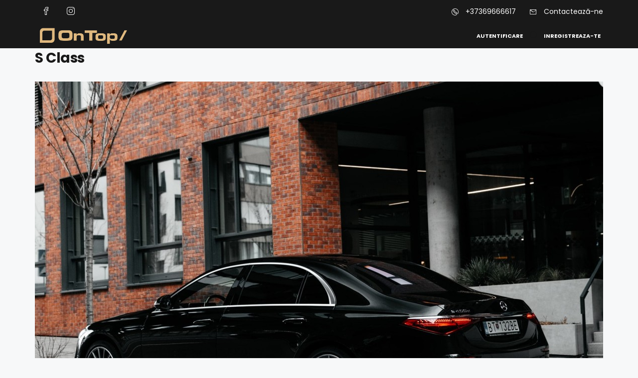

--- FILE ---
content_type: text/css
request_url: https://ontop.md/wp-content/themes/homey/css/styling-options.css?ver=2.4.7
body_size: 3686
content:
/* responsive mixing
/* ------------------------------------------------------------------------ */
/* @mixin typography($font_size, $line_height, $margin, $font_weight, $transform, $position)
/* ------------------------------------------------------------------------ */
/* blockquote mixing
/* ------------------------------------------------------------------------ */
/* blockquote mixing
/* ------------------------------------------------------------------------ */
/* list columns mixing
/* ------------------------------------------------------------------------ */
/* anumations mixing
/* ------------------------------------------------------------------------ */
/* transition mixing
/* ------------------------------------------------------------------------ */
/* opacity mixing
/* ------------------------------------------------------------------------ */
/* opacity mixing
/* ------------------------------------------------------------------------ */
/* rotate mixing
/* ------------------------------------------------------------------------ */
/* scale mixing
/* ------------------------------------------------------------------------ */
/* translate mixing
/* ------------------------------------------------------------------------ */
/* skew mixing
/* ------------------------------------------------------------------------ */
/* transform origin mixing
/* ------------------------------------------------------------------------ */
/* border radius mixing
/* ------------------------------------------------------------------------ */
/* placeholder mixing
/* ------------------------------------------------------------------------ */
/* social media colors
/* ------------------------------------------------------------------------ */
/* [converter] $parent hack
/* ------------------------------------------------------------------------ */
/* button colors
/* ------------------------------------------------------------------------ */
/* vertical alignment
/* ------------------------------------------------------------------------ */
/* ----------------------------------------------------------- */
/* ----------------------------------------------------------- */
/* general colors
/* ----------------------------------------------------------- */
/* ----------------------------------------------------------- */
/* primary color
/* ----------------------------------------------------------- */
.primary-color,
.btn-primary-outlined {
  color: #f15e75;
}

.pagination > .active > a,
.pagination > .active > a:focus,
.pagination > .active > a:hover,
.pagination > .active > span,
.pagination > .active > span:focus,
.pagination > .active > span:hover,
.btn-primary-outlined,
.btn-primary-outlined,
.searchform button {
  border-color: #f15e75;
}

.pagination > .active > a,
.pagination > .active > a:focus,
.pagination > .active > a:hover,
.pagination > .active > span,
.pagination > .active > span:focus,
.pagination > .active > span:hover,
.media-signal .signal-icon,
.account-loggedin:before,
.single-blog-article .meta-tags a,
.title .circle-icon,
.label-primary,
.searchform button,
.next-prev-block .prev-box,
.next-prev-block .next-box {
  background-color: #f15e75;
}

.slick-prev,
.slick-next {
  color: #f15e75;
  border: 1px solid #f15e75;
  background-color: transparent;
}
.slick-prev:before,
.slick-next:before {
  color: #f15e75;
}
.slick-prev:hover:before,
.slick-next:hover:before {
  color: #fff;
  /* don't add this in styling options */
}

.header-slider .slick-prev,
.header-slider .slick-next {
  border: 1px solid #f15e75;
  background-color: #f15e75;
}
.header-slider .slick-prev:before,
.header-slider .slick-next:before {
  color: #fff;
  /* don't add this in styling options */
}

.widget-slider .slick-next:hover:before,
.widget-slider .slick-next:hover:before {
  color: #fff;
  /* don't add this in styling options */
}

.nav-tabs > li.active > a {
  -webkit-box-shadow: 0px -2px 0px 0px inset #f15e75;
          box-shadow: 0px -2px 0px 0px inset #f15e75;
}

/* primary color :hover
/* ----------------------------------------------------------- */
.btn-primary-outlined:focus,
.crncy-lang-block > li:hover a,
.crncy-lang-block .dropdown-menu li:hover {
  color: #f15e75;
}

.pagination > li > a:hover,
.pagination > li > span:hover,
.table-hover > tbody > tr:hover,
.search-auto-complete li:hover,
.btn-primary-outlined:hover,
.btn-primary-outlined:active,
.item-tools .dropdown-menu > li > a:hover {
  background-color: #f15e75;
}

.slick-prev:focus, .slick-prev:active,
.slick-next:focus,
.slick-next:active {
  color: #f15e75;
  border: 1px solid #f15e75;
  background-color: transparent;
}
.slick-prev:hover,
.slick-next:hover {
  background-color: #f15e75;
  border: 1px solid #f15e75;
  color: #fff;
}

.header-slider .slick-prev:focus,
.header-slider .slick-next:active {
  border: 1px solid #f15e75;
  background-color: #f15e75;
}
.header-slider .slick-prev:focus:before,
.header-slider .slick-next:active:before {
  color: #fff;
  /* don't add this in styling options */
}
.header-slider .slick-prev:hover,
.header-slider .slick-next:hover {
  background-color: rgba(241, 94, 117, 0.65);
  border: 1px solid #f15e75;
}
.header-slider .slick-prev:hover:before,
.header-slider .slick-next:hover:before {
  color: #fff;
  /* don't add this in styling options */
}

/* secondary color
/* ----------------------------------------------------------- */
.secondary-color,
.btn-secondary-outlined,
.taber-nav li.active a,
.saved-search-block .saved-search-icon,
.block-title .help,
.custom-actions .btn-action,
.daterangepicker .input-mini.active + i,
.daterangepicker td.in-range,
.payment-list-detail-btn {
  color: #54c4d9;
}

.daterangepicker td.active,
.daterangepicker td.active.end-date,
.homy-progress-bar .progress-bar-inner,
.fc-event,
.property-calendar .current-day,
.label-secondary,
.wallet-label {
  background-color: #54c4d9;
}

.availability-section .search-calendar .days li.day-available.current-day {
  background-color: #54c4d9 !important;
}

.daterangepicker .input-mini.active,
.daterangepicker td.in-range,
.msg-unread {
  background-color: rgba(84, 196, 217, 0.2);
}

.msgs-reply-list .msg-me {
  background-color: rgba(84, 196, 217, 0.1) !important;
}

.control input:checked ~ .control-text {
  color: #54c4d9;
}
.control input:checked ~ .control__indicator {
  background-color: #7ed2e2;
  border-color: #29a1b8;
}
.control input:checked:focus ~ .control__indicator,
.control input:checked:active ~ .control__indicator {
  background-color: #29a1b8;
  border-color: #2db3cd;
}
.control input:focus ~ .control__indicator {
  background-color: #7ed2e2;
  border-color: #29a1b8;
}

.open > .btn-default.dropdown-toggle,
.custom-actions .btn-action,
.daterangepicker .input-mini.active,
.msg-unread,
.btn-secondary-outlined {
  border-color: #54c4d9;
}

.bootstrap-select .btn:focus,
.bootstrap-select .btn:active {
  border-color: #54c4d9 !important;
}

/* secondary color :hover
/* ----------------------------------------------------------- */
.taber-nav li:hover a,
.payment-list-detail-btn:hover,
.payment-list-detail-btn:focus {
  color: #54c4d9;
}

.header-comp-search .form-control:focus {
  background-color: rgba(84, 196, 217, 0.2);
}

.bootstrap-select.btn-group .dropdown-menu a:hover,
.daterangepicker td.active:hover,
.daterangepicker td.available:hover,
.daterangepicker th.available:hover,
.custom-actions .btn-action:hover,
.calendar-table .prev:hover,
.calendar-table .next:hover,
.btn-secondary-outlined:hover,
.btn-secondary-outlined:active,
.btn-preview-listing:hover,
.btn-preview-listing:active,
.btn-preview-listing:focus,
.btn-action:hover,
.btn-action:active,
.btn-action:focus {
  background-color: #54c4d9;
}

.search-calendar .days li:hover:not(.day-disabled) {
  background-color: rgba(84, 196, 217, 0.2);
}

.form-control:focus,
.open > .btn-default.dropdown-toggle:hover,
.open > .btn-default.dropdown-toggle:focus,
.open > .btn-default.dropdown-toggle:active,
.header-comp-search .form-control:focus,
.btn-secondary-outlined:hover,
.btn-secondary-outlined:active,
.btn-secondary-outlined:focus,
.btn-preview-listing:hover,
.btn-preview-listing:active,
.btn-preview-listing:focus {
  border-color: #54c4d9;
}

.bootstrap-select .btn:focus,
.bootstrap-select .btn:active {
  border-color: #54c4d9 !important;
}

/* body bg color
/* ----------------------------------------------------------- */
body {
  background-color: #f7f8f9;
}

/* text color
/* ----------------------------------------------------------- */
body,
.fc button,
.pagination > li > a,
.pagination > li > span,
.item-title-head .title a,
.sidebar .widget .review-block .title a,
.sidebar .widget .comment-block .title a,
.adults-calculator .quantity-calculator input[disbaled],
.children-calculator .quantity-calculator input[disbaled],
.nav-tabs > li > a,
.nav-tabs > li > a:hover,
.nav-tabs > li > a:focus,
.nav-tabs > li.active > a,
.nav-tabs > li.active > a:hover,
.nav-tabs > li.active > a:focus,
.modal-login-form .forgot-password-text a,
.modal-login-form .checkbox a,
.bootstrap-select.btn-group .dropdown-menu a,
.header-nav .social-icons a,
.header-nav .crncy-lang-block > li span,
.header-comp-logo h1,
.item-list-view .item-user-image,
.item-title-head .title a,
.control {
  color: #232323;
}

.item-title-head .title a:hover,
.sidebar .widget .review-block .title a:hover,
.sidebar .widget .comment-block .title a:hover {
  color: rgba(35, 35, 35, 0.5);
}

/* buttons colors
/* ----------------------------------------------------------- */
.btn-primary {
  color: #fff;
  background-color: #f15e75;
  border-color: #f15e75;
}
.btn-primary:focus, .btn-primary:focus:active {
  color: #fff;
  background-color: #f15e75;
  border-color: #f15e75;
}
.btn-primary:hover {
  color: #fff;
  background-color: #f58d9d;
  border-color: #f58d9d;
}
.btn-primary:active {
  color: #fff;
  background-color: #f58d9d;
  border-color: #f58d9d;
}

.btn-secondary {
  color: #fff;
  background-color: #54c4d9;
  border-color: #54c4d9;
}
.btn-secondary:focus, .btn-secondary:focus:active {
  color: #fff;
  background-color: #54c4d9;
  border-color: #54c4d9;
}
.btn-secondary:hover {
  color: #fff;
  background-color: #7ed2e2;
  border-color: #7ed2e2;
}
.btn-secondary:active {
  color: #fff;
  background-color: #7ed2e2;
  border-color: #7ed2e2;
}

/* main nav colors
/* ----------------------------------------------------------- */
.header-nav {
  background-color: #fff;
  border-bottom: 1px solid #d8dce1;
}

.navi > .main-menu > li > a,
.account-loggedin,
.login-register a {
  color: #232323;
  background-color: #fff;
}
.navi > .main-menu > li > a:hover, .navi > .main-menu > li > a:active,
.account-loggedin:hover,
.account-loggedin:active,
.login-register a:hover,
.login-register a:active {
  color: #f15e75;
  background-color: #fff;
}

.navi > .main-menu > li > a:before {
  background-color: #f15e75;
  /* this is the border top on hover */
}

.navi > .main-menu > li > a:before,
.listing-navi > .main-menu > li > a:before {
  background-color: #f15e75;
}
.navi > .main-menu > li.active > a,
.listing-navi > .main-menu > li.active > a {
  color: #f15e75;
}
.navi .homey-megamenu-wrap .sub-menu,
.listing-navi .homey-megamenu-wrap .sub-menu {
  background-color: #fff;
}

/* main nav colors style 2
/* ----------------------------------------------------------- */
.header-type-2 .top-inner-header {
  border-bottom: 1px solid #d8dce1;
  background-color: #fff;
}

.header-type-2 .bottom-inner-header {
  border-bottom: 1px solid #d8dce1;
  background-color: #fff;
}

/* main nav colors style 3
/* ----------------------------------------------------------- */
.header-type-3 .top-inner-header {
  border-bottom: 1px solid #d8dce1;
  background-color: #fff;
}

.header-type-3 .bottom-inner-header {
  border-bottom: 1px solid #d8dce1;
  background-color: #fff;
}

/* transparen header
/* ----------------------------------------------------------- */
.transparent-header .navi > .main-menu > li > a,
.transparent-header .account-loggedin,
.transparent-header .login-register a,
.transparent-header .btn-mobile-nav {
  color: #fff;
}
.transparent-header .navi > .main-menu > li > a:hover, .transparent-header .navi > .main-menu > li > a:active,
.transparent-header .account-loggedin:hover,
.transparent-header .account-loggedin:active,
.transparent-header .login-register a:hover,
.transparent-header .login-register a:active,
.transparent-header .btn-mobile-nav:hover,
.transparent-header .btn-mobile-nav:active {
  color: #f15e75;
}
.transparent-header .navi > .main-menu > li > a:before {
  background-color: #f15e75;
}
.transparent-header .navi > .main-menu > li > a:before,
.transparent-header .listing-navi > .main-menu > li > a:before {
  background-color: #f15e75;
}
.transparent-header .navi > .main-menu > li.active > a,
.transparent-header .listing-navi > .main-menu > li.active > a {
  color: #f15e75;
}
.transparent-header .navi .homey-megamenu-wrap,
.transparent-header .listing-navi .homey-megamenu-wrap {
  background-color: #fff;
}

/* main nav dropdown colors
/* ----------------------------------------------------------- */
.navi .homey-megamenu-wrap > .sub-menu a,
.listing-navi .homey-megamenu-wrap > .sub-menu a {
  color: #232323;
  background-color: #fff;
}
.navi .homey-megamenu-wrap > .sub-menu a:hover,
.listing-navi .homey-megamenu-wrap > .sub-menu a:hover {
  color: #f15e75;
  background-color: #fff;
}

.header-nav .menu-dropdown a,
.header-nav .sub-menu a {
  color: #232323;
  background-color: #fff;
  border-bottom: 1px solid #d8dce1;
}
.header-nav .menu-dropdown a:hover,
.header-nav .sub-menu a:hover {
  color: #f15e75;
  background-color: #fff;
}
.header-nav .menu-dropdown li.active > a,
.header-nav .sub-menu li.active > a {
  color: #f15e75;
}

/* add new listing button
/* ----------------------------------------------------------- */
.btn-add-new-listing {
  color: #f15e75;
  background-color: #fff;
  border-color: #f15e75;
  font-size: 14px;
}
.btn-add-new-listing:focus, .btn-add-new-listing:focus:active {
  color: #f15e75;
  background-color: #fff;
  border-color: #f15e75;
}
.btn-add-new-listing:hover {
  color: #f15e75;
  background-color: white;
  border-color: #f58d9d;
}
.btn-add-new-listing:active {
  color: #f15e75;
  background-color: white;
  border-color: #f58d9d;
}

/* user dashboard menu
/* ----------------------------------------------------------- */
.account-loggedin:hover {
  color: #f15e75;
}
.account-loggedin.active .account-dropdown {
  background-color: #fff;
}

.account-dropdown ul > li {
  border-bottom: 1px solid rgba(255, 255, 255, 0.1);
}
.account-dropdown ul > li a {
  color: #232323;
}
.account-dropdown ul > li a:hover {
  background-color: rgba(84, 196, 217, 0.15);
  color: #232323;
}
.account-dropdown ul li.active > a,
.account-dropdown ul li:hover > a {
  background-color: rgba(84, 196, 217, 0.15);
}
.account-dropdown ul .sub-menu {
  background-color: rgba(84, 196, 217, 0.15);
}
.account-dropdown ul .sub-menu li {
  border-bottom: 1px solid rgba(255, 255, 255, 0.1);
}
.account-dropdown ul .sub-menu li.active > a,
.account-dropdown ul .sub-menu li:hover > a {
  color: #232323;
}

/* left dashboard menu
/* ----------------------------------------------------------- */
.board-panel-menu a {
  color: #232323;
}
.board-panel-menu a:hover {
  background-color: rgba(84, 196, 217, 0.15);
  color: #232323;
}

.board-panel-item-active {
  background-color: rgba(84, 196, 217, 0.15);
}
.board-panel-item-active li a {
  font-weight: 400;
}

/* dashboard footer colors
/* ----------------------------------------------------------- */
.footer-top-wrap {
  background-color: #232323;
  color: #fff;
}

.footer-bottom-wrap,
.footer-small {
  background-color: #1e1e1e;
  color: #fff;
}

.footer .social-icons a,
.footer a,
.footer .title a {
  color: #fff;
}

.footer-copyright {
  color: #fff;
}

/* listing nav colors
/* ----------------------------------------------------------- */
.listing-nav {
  background-color: rgba(35, 35, 35, 0.85);
}

.listing-navi > .main-menu > li > a {
  color: #fff;
  background-color: transparent;
}
.listing-navi > .main-menu > li > a:focus, .listing-navi > .main-menu > li > a:hover, .listing-navi > .main-menu > li > a:active {
  color: #fff;
  background-color: transparent;
}

/* top bar colors
/* ----------------------------------------------------------- */
.header-top-bar {
  background-color: #232323;
}

.social-icons a {
  color: #fff;
}

.top-contact-address li {
  color: #fff;
}
.top-contact-address a {
  color: #fff;
}
.top-contact-address a:hover {
  color: rgba(255, 255, 255, 0.8);
}

/* main search
/* ----------------------------------------------------------- */
.main-search {
  background-color: #fff;
}

/* parallax banner colors
/* ----------------------------------------------------------- */
.banner-title,
.banner-subtitle {
  color: #fff;
}


/* parallax banner colors
/* ----------------------------------------------------------- */
/* ----------------------------------------------------------- */
/* ----------------------------------------------------------- */
/* typography
/* ----------------------------------------------------------- */
/* ----------------------------------------------------------- */
/* body
/* ----------------------------------------------------------- */
body, address, li, dt, dd, .control {
  font-size: 15px;
  line-height: 32px;
  font-weight: 400;
  text-transform: none;
  letter-spacing: 0.5px;
  font-family: "Helvetica Neue", sans-serif;
}
@media (max-width: 768px) {
  body, address, li, dt, dd, .control {
    font-size: 14px;
    line-height: 22px;
    font-weight: 400;
    text-transform: none;
    letter-spacing: 0.5px;
  }
}

/* headings
/* ----------------------------------------------------------- */
h1, h2, h3, h4, h5, h6 {
  font-family: "Helvetica Neue", sans-serif, sans-serif;
}

h1 {
  font-size: 28px;
  line-height: 38px;
  font-weight: 700;
  text-transform: none;
  letter-spacing: normal;
}
@media (max-width: 768px) {
  h1 {
    font-size: 22px;
    line-height: 30px;
    font-weight: 700;
    text-transform: none;
    letter-spacing: normal;
  }
}

h2 {
  font-size: 20px;
  line-height: 30px;
  font-weight: 700;
  text-transform: none;
  letter-spacing: normal;
}
@media (max-width: 768px) {
  h2 {
    font-size: 16px;
    line-height: 24px;
    font-weight: 700;
    text-transform: none;
    letter-spacing: normal;
  }
}

h3 {
  font-size: 18px;
  line-height: 30px;
  font-weight: 700;
  text-transform: none;
  letter-spacing: normal;
}
@media (max-width: 768px) {
  h3 {
    font-size: 14px;
    line-height: 22px;
    font-weight: 700;
    text-transform: none;
    letter-spacing: normal;
  }
}

h4 {
  font-size: 16px;
  line-height: 24px;
  font-weight: 700;
  text-transform: none;
  letter-spacing: normal;
}
@media (max-width: 768px) {
  h4 {
    font-size: 12px;
    line-height: 20px;
    font-weight: 700;
    text-transform: none;
    letter-spacing: normal;
  }
}

h5 {
  font-size: 14px;
  line-height: 22px;
  font-weight: 700;
  text-transform: none;
  letter-spacing: normal;
}
@media (max-width: 768px) {
  h5 {
    font-size: 12px;
    line-height: 20px;
    font-weight: 700;
    text-transform: none;
    letter-spacing: normal;
  }
}

h5 {
  font-size: 14px;
  line-height: 22px;
  font-weight: 700;
  text-transform: none;
  letter-spacing: normal;
}
@media (max-width: 768px) {
  h5 {
    font-size: 12px;
    line-height: 20px;
    font-weight: 700;
    text-transform: none;
    letter-spacing: normal;
  }
}

/* listing nav typography
/* ----------------------------------------------------------- */
.listing-navi > .main-menu > li > a {
  font-size: 12px;
  line-height: 60px;
  font-weight: 500;
  text-transform: none;
  letter-spacing: normal;
}

/* main nav typography
/* ----------------------------------------------------------- */
.navi > .main-menu > li > a,
.account-loggedin,
.login-register a {
  font-size: 14px;
  line-height: 80px;
  font-weight: 500;
  text-transform: none;
  letter-spacing: normal;
}

/* main nav dropdown typography
/* ----------------------------------------------------------- */
.menu-dropdown a,
.navi .homey-megamenu-wrap > .sub-menu a,
.listing-navi .homey-megamenu-wrap > .sub-menu a {
  font-size: 14px;
  line-height: 24px;
  font-weight: 400;
  text-transform: none;
  letter-spacing: normal;
}

/* account drop down menu typography
/* ----------------------------------------------------------- */
.account-dropdown ul > li a {
  font-size: 14px;
  line-height: 24px;
  font-weight: 500;
  text-transform: none;
  letter-spacing: normal;
}

/* top bar typography
/* ----------------------------------------------------------- */
.top-contact-address li, .crncy-lang-block > li {
  font-size: 14px;
  line-height: 47px;
  font-weight: 400;
}

/* parallax banner typography
/* ----------------------------------------------------------- */
.banner-title {
  font-size: 32px;
  line-height: 42px;
  font-weight: inherit;
  text-transform: none;
  letter-spacing: normal;
}

.banner-subtitle {
  font-size: 18px;
  line-height: 30px;
  font-weight: inherit;
  text-transform: none;
  letter-spacing: normal;
}

/* datepiker no need to add in styling option
/* ----------------------------------------------------------- */
.daterangepicker td.start-date,
.daterangepicker td.end-date,
.daterangepicker td.active.end-date {
  color: #fff;
}

--- FILE ---
content_type: text/css
request_url: https://ontop.md/wp-content/themes/homey/style.css?ver=2.4.7
body_size: 3253
content:
/*
Theme Name: Homey
Theme URI: http://themeforest.net/user/favethemes/
Author: Favethemes
Author URI: http://favethemes.com/
Description: Homey is a powerful booking platform that lets you run a residential or commercial
rental business online with no hassle
Version: 2.4.7
Tags: right-sidebar, left-sidebar, custom-colors, custom-menu, featured-images, post-formats, theme-options, translation-ready
License: This theme or plugin is comprised in two parts (1) the PHP code and integrated HTML are licensed under the General Public License (GPL). You will find a copy of the GPL in the same directory as this
text file. (2) All other parts, but not limited to the CSS code, images, and design are licensed according to the license purchased from Envato.
License URI: https://themeforest.net/licenses 
Text Domain: homey
*/
/* ----------------------------------------------------------------------------------------------
* styles 
* ----------------------------------------------------------------------------------------------*/
.nav-next,.rules-section ul.rules_list li strong{float:right}@media print{.alert,.block-head .block-right,.btn,.dashboard-page-title,.dashboard-sidebar,.header-dashboard,.payment-buttons{display:none}.dashboard-with-sidebar{padding:0!important}}body.blog .main-content-area{margin-top:40px}.homey_stripe_simple,div.gm-style>button[title="Toggle fullscreen view"]{display:none!important}.bootbox-close-button,.gallery-hidden,.homey_preloader,.host-percentage,.mw-nav,.transfer_fee,.transfer_note{display:none}.nav-next,.nav-previous{display:inline-block}.spinner{margin:0 auto!important;width:auto!important}.msg-user-info{margin:0 0 10px}#google-maps-info-window .item-wrap,.overlay-search-mobile-exp .search-date-range-arrive,div#media-tab{width:100%}#module_listings span.label,.item-user-info,.price-section ul.detail-list li,​ul.rules_list.detail-list{text-transform:capitalize}.homey-in-range{background-color:rgba(84,196,217,.2)!important}.homey-end-date,.homey-start-date{background-color:#2a6ebb!important;color:#fff}.account-loggedin .user-image .user-alert{width:8px;height:8px;border-radius:50%;background-color:#e43012;right:1px;position:absolute;top:22px}#user-nav>ul>li .msg-alert,.account-dropdown>ul>li .msg-alert{top:43%;right:22px;width:8px;height:8px;border-radius:50%;background-color:#e43012;position:absolute}.rating .fa-star-half-o,i.host_role{color:#f8b42b}.avatar{border-radius:50%}.main-search.sticky-search-area,.nav-area.sticky-nav-area,header.header-nav.sticky-nav-area{position:relative;width:100%;z-index:1000;top:0;opacity:0;visibility:hidden;transform:translate(0,-200px)}.widget-currency-switcher li a:before{content:""!important;font-family:""!important}.main-search.homey-in-view,.nav-area.homey-in-view,header.header-nav.homey-in-view{opacity:1;position:fixed!important;visibility:visible;transition:.4s;transform:translate(0,0);animation:.4s fadein}.map-notfound{font-size:20px;font-weight:300;z-index:1;top:48%;left:26%;width:280px;height:78px;margin:0 auto;padding-top:30px;text-align:center;opacity:.95;color:#434a54;border-radius:4px;background-color:#fff;position:absolute}.homey-carousel{opacity:0;visibility:hidden;transition:opacity 1s;-webkit-transition:opacity 1s}.homey-carousel.slick-initialized{visibility:visible;opacity:1}.homeyInfobox>img{z-index:10}.homeyInfobox::after{content:"";position:absolute;top:100%;left:50%;transform:translate(0,0);width:0;height:0;border-left:9px solid transparent;border-right:9px solid transparent;border-top:11px solid #fff}.gallery-caption{font-size:.71111em;line-height:1.6;margin:0}.screen-reader-text{border:0}nav#comment-nav-above{margin-bottom:25px}.page-wrap .pagination{text-align:center;margin:0}#swipebox-close{z-index:999999!important}.homey-display{display:block!important}.fc-button{color:#fff!important}.search-hourly-calendar-main{width:350px!important}.search-hourly-calendar-main:after,.search-hourly-calendar-main:before{left:50%!important}.icon-center{position:absolute;top:50%;left:45%;z-index:100000000}ul.detail-list li{text-transform:inherit}.overlay-booking-btn{z-index:999}.overlay-booking-module{z-index:1000}.board-panel-item-active{background-color:rgba(84,196,217,.15)}.board-panel-item-active ul{display:block}li.current-month.reservation_start.homey-not-available-for-booking{cursor:pointer!important;text-decoration:none;color:#000;font-weight:600}.less-fee{font-style:italic}.more_extra_services_wrap{margin-bottom:15px}#homey-map-loading .spinner{left:50%}.local-payment-info{padding-left:40px;padding-right:40px;padding-top:10px}.single-listing-calendar li.current-month.reservation_start.day-booked.homey-not-available-for-booking.future-day,.single-listing-calendar li.current-month.reservation_start.day-pending.homey-not-available-for-booking.future-day{background:#e4f4d9;z-index:-2}li.past-day{text-decoration:line-through!important;color:#949ca5!important;font-weight:300!important}#invoices_content #homey-map-loading{top:185px}.icon-featured{color:#949ca5;background-color:transparent;border-color:transparent;margin:0 5px;float:left;cursor:pointer}.icon-delete{float:right!important}#homey_stripe_card{padding:9px 12px}div#card-errors{color:red;margin-bottom:6px}div#stripe_main_wrap{margin-top:25px}.search-radius-distance .control{padding-left:0}@media (max-width:991px){.dashboard-area .block .block-body .col-sm-12.col-xs-12{z-index:1}}figure.wp-block-gallery.alignfull{margin-bottom:5rem;margin-top:5rem}ul.blocks-gallery-grid{margin-bottom:0}.alignfull>.wp-caption-text,.alignfull>figcaption{width:calc(100% - 10rem)}.gallery-item{display:inline-block;text-align:left;vertical-align:top;margin:0 0 1.5em;padding:0;float:none}@media screen and (min-width:30em){.gallery-columns-4 .gallery-item,.gallery-item{max-width:25%;width:25%}.gallery-columns-1 .gallery-item{max-width:100%;width:100%}.gallery-columns-2 .gallery-item{max-width:50%;width:50%}.gallery-columns-3 .gallery-item{max-width:33.33%;width:33.33%}}.gallery-caption{display:block;text-align:left;padding:0 10px 0 0}.gallery-caption,.wp-caption{color:#666;font-style:italic;margin-bottom:1.5em;max-width:100%;white-space:inherit;overflow:visible;text-overflow:inherit}.search-type-radius.search-radius-dropdown{margin-top:10px}.search-type-radius button.btn.dropdown-toggle.btn-default{padding:7px 13px}.search-type-radius button.btn.dropdown-toggle.btn-default.bs-placeholder{color:#333}#homey-single-map,.ui-front{z-index:100}div#banner-map,div#homey-halfmap,div#homey_sticky_map{z-index:0}.elementor-element .banner-caption-side-search,.item-card-view ul.item-amenities{height:auto}.item-card-view .title a,.item-media-price{color:#fff}.ui-autocomplete{height:auto!important;-webkit-box-shadow:0 2px 4px rgba(0,0,0,.1);box-shadow:0 2px 4px rgba(0,0,0,.1);position:absolute;top:0;left:0;cursor:default}.ui-widget.ui-widget-content{border:1px solid #dce0e0}.ui-widget-content{border:1px solid #ddd;background:#fff;color:#333}.ui-autocomplete .ui-menu-item{padding:10px 20px;border-bottom:1px solid #dce0e0}.sidebar-booking-module-footer{margin-bottom:30px}.new_reser_request_user_email{width:100%;margin-bottom:10px}.availability-section .day-unavailable{background-color:#ecedef}.edit-frontend-property .fc{visibility:visible!important}.sidebar-booking-module-body button.btn,.woocommerce form .form-row .input-checkbox{position:relative}.fa-spinner{position:absolute;top:13px;left:15px;-webkit-animation:4s linear infinite spin;-moz-animation:4s linear infinite spin;animation:4s linear infinite spin}@-moz-keyframes spin{100%{-moz-transform:rotate(360deg)}}@-webkit-keyframes spin{100%{-webkit-transform:rotate(360deg)}}@keyframes spin{100%{-webkit-transform:rotate(360deg);transform:rotate(360deg)}}.booking-data-top .homey-icon{margin-right:10px}.woocommerce-checkout-review-order .block-body{padding:0}.woocommerce-checkout-review-order .booking-data{margin-top:20px}.half-map-search-inner-wrap .search-destination input.form-control{padding:0 50px 1px;white-space:nowrap;overflow:hidden;text-overflow:ellipsis;width:100%}
.homey-google-login .gsi-material-button-icon {
    float: left;
    width: 15px;
    margin-top: 13px;
    margin-left: 14px;
}

--- FILE ---
content_type: application/javascript
request_url: https://ontop.md/wp-content/themes/homey/js/homey-maps.js?ver=2.4.7
body_size: 11841
content:
(function ($) {
    "use strict";

    if (typeof HOMEY_map_vars !== "undefined") {

        var homeyMap;
        var userID = HOMEY_map_vars.user_id;
        var total_results = $('#listings_found');
        var all_listings_for_pin = HOMEY_map_vars.all_listings_for_pin;
        var ajaxurl = HOMEY_map_vars.admin_url + 'admin-ajax.php';
        var header_map_cities = HOMEY_map_vars.header_map_city;
        var markerPricePins = HOMEY_map_vars.markerPricePins;
        var pin_cluster = HOMEY_map_vars.pin_cluster;
        var pin_cluster_icon = HOMEY_map_vars.pin_cluster_icon;
        var pin_cluster_zoom = HOMEY_map_vars.pin_cluster_zoom;
        var is_singular_listing = HOMEY_map_vars.is_singular_listing;
        var homey_default_radius = HOMEY_map_vars.homey_default_radius;
        var geo_country_limit = HOMEY_map_vars.geo_country_limit;
        var geocomplete_country = HOMEY_map_vars.geocomplete_country;
        var markerCluster = null;
        var current_marker = 0;
        var homey_map_first_load = 0;
        var markers = new Array();
        var halfmap_ajax_container = $('#homey_halfmap_listings_container');
        var InfoWindow = new google.maps.InfoWindow();
        var google_map_style = HOMEY_map_vars.google_map_style;
        var default_lat = HOMEY_map_vars.default_lat;
        var default_lng = HOMEY_map_vars.default_lng;
        var arrive = HOMEY_map_vars.arrive;
        var depart = HOMEY_map_vars.depart;
        var guests = HOMEY_map_vars.guests;
        var pets = HOMEY_map_vars.pets;
        var search_country = HOMEY_map_vars.search_country;
        var search_state = HOMEY_map_vars.search_state;
        var search_city = HOMEY_map_vars.search_city;
        var search_area = HOMEY_map_vars.search_area;
        var listing_type = HOMEY_map_vars.listing_type;
        var country = HOMEY_map_vars.country;
        var state = HOMEY_map_vars.state;
        var city = HOMEY_map_vars.city;
        var area = HOMEY_map_vars.area;
        var booking_type = HOMEY_map_vars.booking_type;
        var start_hour = HOMEY_map_vars.start_time;
        var end_hour = HOMEY_map_vars.end_time;
        var min_price = HOMEY_map_vars.min_price;
        var max_price = HOMEY_map_vars.max_price;
        var keyword = HOMEY_map_vars.keyword;
        var search_lat = HOMEY_map_vars.lat;
        var search_lng = HOMEY_map_vars.lng;
        var radius = HOMEY_map_vars.radius;
        var bedrooms = HOMEY_map_vars.bedrooms;
        var rooms = HOMEY_map_vars.rooms;
        var room_size = HOMEY_map_vars.room_size;
        var area = HOMEY_map_vars.area;
        var amenity = HOMEY_map_vars.amenity;
        var facility = HOMEY_map_vars.facility;
        var not_found = HOMEY_map_vars.not_found;
        var infoboxClose = HOMEY_map_vars.infoboxClose;
        var bedrooms_icon = HOMEY_map_vars.bedrooms_icon;
        var bathroom_icon = HOMEY_map_vars.bathroom_icon;
        var guests_icon = HOMEY_map_vars.guests_icon;
        var securityhomeyMap = $('#securityhomeyMap').val();
        var paged = 0;
        var compare_url = HOMEY_ajax_vars.compare_url;
        var add_compare = HOMEY_ajax_vars.add_compare;
        var remove_compare = HOMEY_ajax_vars.remove_compare;
        var compare_limit = HOMEY_ajax_vars.compare_limit;

        var homey_is_mobile = false;
        if (/Android|webOS|iPhone|iPad|iPod|BlackBerry|IEMobile|Opera Mini/i.test(navigator.userAgent)) {
            homey_is_mobile = true;
        }

        if (google_map_style != '') {
            var google_map_style = JSON.parse(google_map_style);
        }

        if (markerPricePins == 'yes') {
            var infobox_top = -30;
        } else {
            var infobox_top = -70;
        }

        // Info box
        var infobox = new InfoBox({
            maxWidth: 300,
            alignBottom: true,
            disableAutoPan: false,
            pixelOffset: new google.maps.Size(-160, infobox_top),
            zIndex: null,
            boxClass: 'homeyInfobox',
            closeBoxMargin: "13px 2px -14px 2px",
            closeBoxURL: infoboxClose,
            infoBoxClearance: new google.maps.Size(20, 20),
            pane: "floatPane",
            enableEventPropagation: false,
        });

        // Remore Map Loader
        var remove_map_loader = function () {
            google.maps.event.addListener(homeyMap, 'tilesloaded', function () {
                jQuery('#homey-map-loading').hide();
            });
        }

        var homey_infobox_trigger = function () {
            $('.infobox_trigger').each(function (i) {
                $(this).on('mouseenter', function () {
                    google.maps.event.trigger(markers[i], 'click');
                });
                $(this).on('mouseleave', function () {
                    infobox.open(null, null);

                });
            });
            return false;
        }

        /*--------------------------------------------------------------------------
         *   Compare for ajax
         * -------------------------------------------------------------------------*/
        var compare_for_ajax_map = function () {
            var listings_compare = homeyGetCookie('homey_compare_listings');
            var limit_item_compare = 4;
            add_to_compare(compare_url, add_compare, remove_compare, compare_limit, listings_compare, limit_item_compare);
            remove_from_compare(listings_compare, add_compare, remove_compare);
        }

        // Marker Cluster
        var homey_markerCluster = function (homeyMap) {

            if (pin_cluster == 'yes') {
                var zoom_level = 16;
                pin_cluster_zoom = parseInt(pin_cluster_zoom);
                if (pin_cluster_zoom) {
                    zoom_level = pin_cluster_zoom;
                }
                markerCluster = new MarkerClusterer(homeyMap, markers, {
                    maxZoom: zoom_level,
                    gridSize: 60,
                    styles: [
                        {
                            url: pin_cluster_icon,
                            width: 48,
                            height: 48,
                            textColor: "#fff"
                        }
                    ]
                });
            } else {
                return;
            }
        }

        var homey_map_zoomin = function (homeyMap) {
            google.maps.event.addDomListener(document.getElementById('listing-mapzoomin'), 'click', function () {
                var current = parseInt(homeyMap.getZoom(), 10);
                console.log(current);
                current++;
                if (current > 20) {
                    current = 20;
                }
                console.log('== ' + current + ' ++');
                homeyMap.setZoom(current);
            });
        }

        var homey_map_zoomout = function (homeyMap) {
            google.maps.event.addDomListener(document.getElementById('listing-mapzoomout'), 'click', function () {
                var current = parseInt(homeyMap.getZoom(), 10);
                console.log(current);
                current--;
                if (current < 0) {
                    current = 0;
                }
                console.log('== ' + current + ' -- ');
                homeyMap.setZoom(current);
            });
        }

        var homey_change_map_type = function (map_type) {

            if (map_type === 'roadmap') {
                homeyMap.setMapTypeId(google.maps.MapTypeId.ROADMAP);
            } else if (map_type === 'satellite') {
                homeyMap.setMapTypeId(google.maps.MapTypeId.SATELLITE);
            } else if (map_type === 'hybrid') {
                homeyMap.setMapTypeId(google.maps.MapTypeId.HYBRID);
            } else if (map_type === 'terrain') {
                homeyMap.setMapTypeId(google.maps.MapTypeId.TERRAIN);
            }
            return false;
        }

        $('.homeyMapType').on('click', function (e) {
            e.preventDefault();
            var maptype = $(this).data('maptype');
            homey_change_map_type(maptype);
        });

        var homey_map_next = function () {
            current_marker++;
            if (current_marker > markers.length) {
                current_marker = 1;
            }
            while (markers[current_marker - 1].visible === false) {
                current_marker++;
                if (current_marker > markers.length) {
                    current_marker = 1;
                }
            }

            console.log(current_marker - 1);
            google.maps.event.trigger(markers[current_marker - 1], 'click');

        }

        var homey_map_prev = function () {
            current_marker--;
            if (current_marker < 1) {
                current_marker = markers.length;
            }
            while (markers[current_marker - 1].visible === false) {
                current_marker--;
                if (current_marker > markers.length) {
                    current_marker = 1;
                }
            }

            console.log(current_marker - 1);
            google.maps.event.trigger(markers[current_marker - 1], 'click');
        }

        $('#homey-gmap-next').on('click', function () {
            homey_map_next();
        });

        $('#homey-gmap-prev').on('click', function () {
            homey_map_prev();
        });

        var homey_map_search_field = function (mapInput, homeyMap) {

            var searchBox = new google.maps.places.SearchBox(mapInput);
            homeyMap.controls[google.maps.ControlPosition.TOP_LEFT].push(mapInput);

            // Bias the SearchBox results towards current map's viewport.
            homeyMap.addListener('bounds_changed', function () {
                searchBox.setBounds(homeyMap.getBounds());
            });

            var markers_location = [];
            // Listen for the event fired when the user selects a prediction and retrieve
            // more details for that place.
            searchBox.addListener('places_changed', function () {
                var places = searchBox.getPlaces();

                if (places.length == 0) {
                    return;
                }

                // Clear out the old markers.
                markers_location.forEach(function (marker) {
                    marker.setMap(null);
                });
                markers_location = [];

                // For each place, get the icon, name and location.
                var bounds = new google.maps.LatLngBounds();
                places.forEach(function (place) {
                    var icon = {
                        url: place.icon,
                        size: new google.maps.Size(71, 71),
                        origin: new google.maps.Point(0, 0),
                        anchor: new google.maps.Point(17, 34),
                        scaledSize: new google.maps.Size(25, 25)
                    };

                    // Create a marker for each place.
                    markers_location.push(new google.maps.Marker({
                        map: homeyMap,
                        icon: icon,
                        title: place.name,
                        position: place.geometry.location
                    }));

                    if (place.geometry.viewport) {
                        // Only geocodes have viewport.
                        bounds.union(place.geometry.viewport);
                    } else {
                        bounds.extend(place.geometry.location);
                    }
                });
                homeyMap.fitBounds(bounds);
            });
        }

        var reloadMarkers = function () {
            // Loop through markers and set map to null for each
            for (var i = 0; i < markers.length; i++) {

                markers[i].setMap(null);
            }
            // Reset the markers array
            markers = [];
        }

        var homeyAddMarker = function (props, map) {


            $.each(props, function (i, prop) {


                var latlng = new google.maps.LatLng(prop.lat, prop.long);

                var prop_title = prop.data ? prop.data.post_title : prop.title;


                if (markerPricePins == 'yes') {
                    var pricePin = '<div data-id="' + prop.id + '" class="gm-marker gm-marker-color-' + prop.term_id + '"><div class="gm-marker-price">' + prop.price + '</div></div>';

                    var marker = new RichMarker({
                        map: map,
                        position: latlng,
                        draggable: false,
                        flat: true,
                        anchor: RichMarkerPosition.MIDDLE,
                        content: pricePin
                    });

                } else {
                    var marker_url = prop.icon;
                    var marker_size = new google.maps.Size(44, 56);
                    if (window.devicePixelRatio > 1.5) {
                        if (prop.retinaIcon) {
                            marker_url = prop.retinaIcon;
                            marker_size = new google.maps.Size(44, 56);
                        }
                    }

                    var marker_icon = {
                        url: marker_url,
                        size: marker_size,
                        scaledSize: new google.maps.Size(44, 56),
                    };

                    var marker = new google.maps.Marker({
                        position: latlng,
                        map: map,
                        icon: marker_icon,
                        draggable: false,
                        title: prop_title,
                    });
                }

                var arrive = "";
                var depart = "";
                var bedrooms = "";
                var baths = "";
                var guests = "";
                var listing_type = '';

                var arr_depart_params = '?arrive=' + prop.arrive + '&depart=' + prop.depart;

                if (prop.bedrooms != '') {
                    bedrooms = '<li>' + bedrooms_icon + '<span class="total-beds">' + prop.bedrooms + '</span></li>';
                }

                if (prop.baths != '') {
                    baths = '<li>' + bathroom_icon + '<span class="total-baths">' + prop.baths + '</span></li>';
                }

                if (prop.guests != '') {
                    guests = '<li>' + guests_icon + '<span class="total-guests">' + prop.guests + '</span></li>';
                }
                if (prop.listing_type != '') {
                    listing_type = '<li class="item-type">' + prop.listing_type + '</li>';
                }

                var infoboxContent = '<div id="google-maps-info-window">' +
                    '<div class="item-wrap item-grid-view">' +
                    '<div class="media property-item">' +
                    '<div class="media-left">' +
                    '<div class="item-media item-media-thumb">' +
                    '<a href="' + prop.url + arr_depart_params + '" class="hover-effect">' + prop.thumbnail + '</a>' +
                    '<div class="item-media-price">' +
                    '<span class="item-price">' + prop.price + '</span>' +
                    '</div>' +
                    '</div>' +
                    '</div>' +
                    '<div class="media-body item-body clearfix">' +
                    '<div class="item-title-head">' +
                    '<div class="title-head-left">' +
                    '<h2 class="title">' +
                    '<a href="' + prop.url + arr_depart_params + '">' + prop_title + '</a></h2>' +
                    '<address class="item-address">' + prop.address + '</address>' +
                    '</div>' +
                    '</div>' +
                    '<ul class="item-amenities">' +
                    bedrooms +
                    baths +
                    guests +
                    listing_type +
                    '</ul>' +
                    '</div>' +
                    '</div>' +
                    '</div>' +
                    '</div>';

                google.maps.event.addListener(marker, "click", function (e) {
                    infobox.setContent(infoboxContent);
                    infobox.open(map, this);
                });

                markers.push(marker);
            });
        }


        /*--------------------------------------------------------------------------------------
        * Header Map
        *-------------------------------------------------------------------------------------*/
        var homeyMainMap = function (_lat, _long, element, markerTarget, showMarkerLabels, defaultZoom, optimizedMapLoading, isHalfMap, halfMapAjaxData, maptype) {

            if (document.getElementById(element) != null) {
                if (!defaultZoom) {
                    defaultZoom = 14;
                }

                if (!optimizedMapLoading) {
                    var optimizedMapLoading = 0;
                }

                var map_cities = '';

                var ajax_Action;

                if (isHalfMap) {
                    ajax_Action = 'homey_half_map';

                } else {
                    ajax_Action = 'homey_header_map';

                    if (maptype == 'lat_long') {

                    } else if (maptype == 'city') {
                        map_cities = header_map_cities;
                    }
                }

                homeyMap = new google.maps.Map(document.getElementById(element), {
                    zoom: defaultZoom,
                    zoomControl: true,
                    mapTypeControl: false,
                    streetViewControl: false,
                    overviewMapControl: false,
                    scrollwheel: true,
                    fullscreenControl: true,
                    fullscreenControlOptions: {
                        position: google.maps.ControlPosition.RIGHT_BOTTOM
                    },
                    center: new google.maps.LatLng(_lat, _long),
                    mapTypeId: "roadmap",
                    gestureHandling: 'cooperative',
                    styles: google_map_style,
                });


                var allMarkers;

                if (isHalfMap) {
                    var ajaxData = halfMapAjaxData;
                } else {
                    var ajaxData = {
                        action: ajax_Action,
                        'map_cities': map_cities,
                        'security': securityhomeyMap,
                    };
                }




                google.maps.event.addListenerOnce(homeyMap, 'idle', function () {
                    loadMapData(ajaxurl, ajaxData);
                    makeAjaxCallOnDragend();
                });

                var makeAjaxCallOnDragend = function () {

                    if (optimizedMapLoading == 1) {
                        google.maps.event.addListener(homeyMap, 'dragend', function () {
                            var ajaxData = {
                                action: ajax_Action,
                                'map_cities': map_cities,
                                'security': securityhomeyMap,
                                optimized_loading: 1,
                                north_east_lat: homeyMap.getBounds().getNorthEast().lat(),
                                north_east_lng: homeyMap.getBounds().getNorthEast().lng(),
                                south_west_lat: homeyMap.getBounds().getSouthWest().lat(),
                                south_west_lng: homeyMap.getBounds().getSouthWest().lng()
                            };
                            loadMapData(ajaxurl, ajaxData);
                        });
                    }
                }


                //Load map Data
                var loadMapData = function (ajaxurl, ajaxData) {

                    $.ajax({
                        url: ajaxurl,
                        dataType: "json",
                        method: "POST",
                        data: ajaxData,
                        beforeSend: function () {
                            $('#homey-map-loading').show();

                            if (isHalfMap) {
                                halfmap_ajax_container.empty().append(''
                                    + '<div id="homey-map-loading">'
                                    + '<div class="mapPlaceholder">'
                                    + '<div class="loader-ripple spinner">'
                                    + '<div class="bounce1"></div>'
                                    + '<div class="bounce2"></div>'
                                    + '<div class="bounce3"></div>'
                                    + '</div>'
                                    + '</div>'
                                    + '</div>'
                                );
                            }
                        },
                        success: function (data) {

                            if (data.getListings === true) {

                                reloadMarkers();
                                if (all_listings_for_pin > 0) {
                                    homeyAddMarker(data.all_listings_for_pins, homeyMap);
                                } else {
                                    homeyAddMarker(data.listings, homeyMap);
                                }

                                if (isHalfMap) {
                                    halfmap_ajax_container.empty().html(data.listingHtml);
                                    total_results.empty().html(data.total_results);

                                    if (!homey_is_mobile) {
                                        homey_infobox_trigger();
                                    }
                                }

                                if (!optimizedMapLoading) {
                                    homey_map_bounds();
                                }
                                homey_markerCluster(homeyMap);

                                homey_init_add_favorite(ajaxurl, userID, is_singular_listing);
                                homey_init_remove_favorite(ajaxurl, userID, is_singular_listing);
                                compare_for_ajax_map();

                                if (isHalfMap) {
                                    half_map_ajax_pagi();
                                    $(".half-map-left-wrap, .half-map-right-wrap").animate({ scrollTop: 0 }, "slow");
                                }

                                $('#homey-map-loading').hide();

                            } else {
                                reloadMarkers();

                                homeyMap.setCenter(new google.maps.LatLng(default_lat, default_lng));
                                $('#homey-map-loading').hide();
                                $('#homey-halfmap').append('<div class="map-notfound">' + not_found + '</div>');
                                halfmap_ajax_container.empty().html('<div class="map-notfound">' + not_found + '</div>');
                                total_results.empty().html(data.total_results);
                            }

                            if (isHalfMap) {
                                var clearScrollVarPagi = setInterval(function () {

                                    $([document.documentElement, document.body]).animate({
                                        scrollTop: $(".half-map-right-wrap").offset().top
                                    }, 'slow');
                                    clearInterval(clearScrollVarPagi);
                                }, 500);
                            }

                        },
                        error: function (e) {
                            console.log(e);
                        }
                    });

                } // End loadMapData


                var homey_map_bounds = function () {
                    homeyMap.fitBounds(markers.reduce(function (bounds, marker) {
                        return bounds.extend(marker.getPosition());
                    }, new google.maps.LatLngBounds()));

                    var current = parseInt(homeyMap.getZoom(), 10);
                    if (current > 20) {
                        current = 14;
                    }
                    homeyMap.setZoom(current);
                }

                if (document.getElementById('listing-mapzoomin')) {
                    homey_map_zoomin(homeyMap);
                }
                if (document.getElementById('listing-mapzoomout')) {
                    homey_map_zoomout(homeyMap);
                }

                if (document.getElementById('google-map-search')) {
                    var mapInput = document.getElementById('google-map-search');
                    homey_map_search_field(mapInput, homeyMap);
                }



            } else {
                console.log("No map element found");
            }

        } // End homeyMap


        var homey_make_search_call = function (current_form, current_page, _lat, _long, element, markerTarget, showMarkerLabels, defaultZoom, optimizedMapLoading, isHalfMap) {
            var mapDiv = $('#homey-halfmap');
            arrive = current_form.find('input[name="arrive"]').val();
            depart = current_form.find('input[name="depart"]').val();
            guests = current_form.find('input[name="guest"]').val();
            keyword = current_form.find('input[name="keyword"]').val();
            pets = current_form.find('input[name="pets"]:checked').val();
            search_area = current_form.find('input[name="search_area"]').val();
            search_city = current_form.find('input[name="search_city"]').val();
            search_country = current_form.find('input[name="search_country"]').val();
            search_state = current_form.find('input[name="search_state"]').val();
            search_lat = current_form.find('input[name="lat"]').val();
            search_lng = current_form.find('input[name="lng"]').val();
            radius = current_form.find('input[name="radius"]').val();
            booking_type = current_form.find('input[name="booking_type"]').val();
            listing_type = current_form.find('select[name="listing_type"]').val();
            country = current_form.find('select[name="country"]').val();
            state = current_form.find('select[name="state"]').val();
            city = current_form.find('select[name="city"]').val();
            area = current_form.find('select[name="area"]').val();
            start_hour = current_form.find('select[name="start"]').val();
            end_hour = current_form.find('select[name="end"]').val();

            if (listing_type == "" || listing_type == undefined) {
                listing_type = mapDiv.data('type');
            }

            if (booking_type == "" || booking_type == undefined) {
                booking_type = mapDiv.data('booking_type');
            }


            amenity = current_form.find('.amenities-list input[type=checkbox]:checked').map(function (_, el) {
                return $(el).val();
            }).toArray();

            facility = current_form.find('.facilities-list input[type=checkbox]:checked').map(function (_, el) {
                return $(el).val();
            }).toArray();

            min_price = current_form.find('select[name="min-price"]').val();
            max_price = current_form.find('select[name="max-price"]').val();
            bedrooms = current_form.find('select[name="bedrooms"]').val();
            rooms = current_form.find('select[name="rooms"]').val();
            room_size = current_form.find('select[name="room_size"]').val();

            var sort_by = $('#sort_listings_halfmap').val();

            if (current_page != undefined) {
                paged = current_page;
            }

            var maptype = '';

            ajaxData = {
                action: 'homey_half_map',
                'arrive': arrive,
                'depart': depart,
                'guest': guests,
                'keyword': keyword,
                'pets': pets,
                'bedrooms': bedrooms,
                'rooms': rooms,
                'room_size': room_size,
                'search_country': search_country,
                'search_state': search_state,
                'search_city': search_city,
                'search_area': search_area,
                'listing_type': listing_type,
                'min-price': min_price,
                'max-price': max_price,
                'country': country,
                'search_lat': search_lat,
                'search_lng': search_lng,
                'radius': radius,
                'state': state,
                'city': city,
                'area': area,
                'booking_type': booking_type,
                'start_hour': start_hour,
                'end_hour': end_hour,
                'amenity': amenity,
                'facility': facility,
                'sort_by': sort_by,
                'layout': layout,
                'num_posts': num_posts,
                'paged': current_page,
                'security': securityhomeyMap,
            };
            homeyMainMap(_lat, _long, element, markerTarget, showMarkerLabels, defaultZoom, optimizedMapLoading, isHalfMap, ajaxData, maptype);
        }

        /*--------------------------------------------------------------------------------------
        * Simple Map
        *-------------------------------------------------------------------------------------*/
        var homeySimpleMap = function (_lat, _long, element, markerDragable, showCircle, defaultZoom, marker_pin, marker_pin_retina) {
            if (!markerDragable) {
                markerDragable = false;
            }

            if (!showCircle) {
                showCircle = false;
            }

            if (!defaultZoom) {
                defaultZoom = 15;
            }

            var mapCenter;

            var homeySimpleMarker = function (homeyMap) {

                var marker_url = marker_pin;
                var marker_size = new google.maps.Size(44, 56);
                if (window.devicePixelRatio > 1.5) {
                    if (marker_pin_retina) {
                        marker_url = marker_pin_retina;
                        marker_size = new google.maps.Size(44, 56);
                    }
                }

                var marker_icon = {
                    url: marker_url,
                    size: marker_size,
                    scaledSize: new google.maps.Size(44, 56),
                };

                var marker = new google.maps.Marker({
                    position: homeyMap.getCenter(),
                    map: homeyMap,
                    icon: marker_icon,
                    draggable: false,
                    animation: google.maps.Animation.DROP,
                });
            }

            var homeyCircle = function (homeyMap) {
                var Circle = new google.maps.Circle({
                    strokeColor: '#4f5962',
                    strokeOpacity: 0.8,
                    strokeWeight: 2,
                    fillColor: '#4f5962',
                    fillOpacity: 0.35,
                    map: homeyMap,
                    center: mapCenter,
                    radius: 0.5 * 1000
                });
            }

            mapCenter = new google.maps.LatLng(_lat, _long);
            var drawMap = function (mapCenter) {
                var mapOptions = {
                    zoom: defaultZoom,
                    center: mapCenter,
                    disableDefaultUI: false,
                    //scrollwheel: true,
                    gestureHandling: 'cooperative',
                    styles: google_map_style,
                };
                var mapElement = document.getElementById(element);
                homeyMap = new google.maps.Map(mapElement, mapOptions);

                if (!showCircle) {
                    homeySimpleMarker(homeyMap);
                }

                if (showCircle) {
                    homeyCircle(homeyMap);
                }

            }
            drawMap(mapCenter);


        } // homeySimpleMap

        /*--------------------------------------------------------------------------------------
        * Sticky Map
        *-------------------------------------------------------------------------------------*/
        var homeyStickyMap = function (element, showMarkerLabels, defaultZoom, mapPaged) {

            if (document.getElementById(element) != null) {
                if (!defaultZoom) {
                    defaultZoom = 14;
                }

                var _lat = default_lat
                var _long = default_lng;
                var ajax_Action = 'homey_sticky_map';

                homeyMap = new google.maps.Map(document.getElementById(element), {
                    zoom: defaultZoom,
                    zoomControl: false,
                    mapTypeControl: false,
                    streetViewControl: false,
                    overviewMapControl: false,
                    scrollwheel: false,
                    fullscreenControl: true,
                    fullscreenControlOptions: {
                        position: google.maps.ControlPosition.RIGHT_BOTTOM
                    },
                    center: new google.maps.LatLng(_lat, _long),
                    mapTypeId: "roadmap",
                    gestureHandling: 'cooperative',
                    styles: google_map_style,
                });

                var allMarkers;

                var ajaxData = {
                    action: ajax_Action,
                    'paged': mapPaged,
                    'security': securityhomeyMap
                };
                google.maps.event.addListenerOnce(homeyMap, 'idle', function () {
                    loadMapData(ajaxurl, ajaxData);
                });



                //Load map Data
                var loadMapData = function (ajaxurl, ajaxData) {

                    $.ajax({
                        url: ajaxurl,
                        dataType: "json",
                        method: "POST",
                        data: ajaxData,
                        success: function (data) {


                            if (data.getListings === true) {

                                reloadMarkers();
                                homeyAddMarker(data.listings, homeyMap);

                                homey_map_bounds();
                                homey_markerCluster(homeyMap);

                                $('#homey-map-loading').hide();

                            } else {

                            }

                        },
                        error: function (e) {
                            console.log(e);
                        }
                    });

                } // End loadMapData


                var homey_map_bounds = function () {
                    homeyMap.fitBounds(markers.reduce(function (bounds, marker) {
                        return bounds.extend(marker.getPosition());
                    }, new google.maps.LatLngBounds()));
                }

                if (document.getElementById('listing-mapzoomin')) {
                    homey_map_zoomin(homeyMap);
                }
                if (document.getElementById('listing-mapzoomout')) {
                    homey_map_zoomout(homeyMap);
                }

                if (document.getElementById('google-map-search')) {
                    var mapInput = document.getElementById('google-map-search');
                    homey_map_search_field(mapInput, homeyMap);
                }



            } else {
                console.log("No map element found");
            }

        } // End homeyStickyMap


        if ($('#banner-map').length > 0) {
            var mapDiv = $('#banner-map');
            var zoomlevel = mapDiv.data('zoomlevel');
            var maptype = mapDiv.data('maptype');
            var maplat = mapDiv.data('lat');
            var maplong = mapDiv.data('long');
            var ajaxData = null;

            var _lat = '';//maplat;
            var _long = '';//maplong;
            var element = "banner-map";
            var markerTarget = "infobox";
            var showMarkerLabels = true;
            var isHalfMap = false;
            var defaultZoom = zoomlevel;
            var optimizedMapLoading = 0; // 0/1 If enable map will load data when map moved within it's bounds otherwise will load data at once
            homeyMainMap(_lat, _long, element, markerTarget, showMarkerLabels, defaultZoom, optimizedMapLoading, isHalfMap, ajaxData, maptype)
        }

        if ($('#homey-halfmap').length > 0) {
            var mapDiv = $('#homey-halfmap');
            var zoomlevel = mapDiv.data('zoom');

            var layout = mapDiv.data('layout');
            var num_posts = mapDiv.data('num-posts');
            var order = mapDiv.data('order');
            var type = mapDiv.data('type');
            var booking_type = mapDiv.data('booking_type');
            var maptype = '';

            if (listing_type == "") {
                listing_type = type;
            }

            var _lat = default_lat;
            var _long = default_lng;

            var element = "homey-halfmap";
            var markerTarget = "infobox";
            var showMarkerLabels = true;
            var isHalfMap = true;
            var defaultZoom = zoomlevel;
            var optimizedMapLoading = 0; // 0/1 If enable map will load data when map moved within it's bounds otherwise will load data at once

            var ajaxData = {
                action: 'homey_half_map',
                'arrive': arrive,
                'depart': depart,
                'guest': guests,
                'keyword': keyword,
                'pets': pets,
                'bedrooms': bedrooms,
                'rooms': rooms,
                'room_size': room_size,
                'search_country': search_country,
                'search_state': search_state,
                'search_city': search_city,
                'search_area': search_area,
                'listing_type': listing_type,
                'min-price': min_price,
                'max-price': max_price,
                'country': country,
                'state': state,
                'city': city,
                'area': area,
                'booking_type': booking_type,
                'search_lat': search_lat,
                'search_lng': search_lng,
                'radius': radius,
                'start_hour': start_hour,
                'end_hour': end_hour,
                'amenity': amenity,
                'facility': facility,
                'layout': layout,
                'num_posts': num_posts,
                'sort_by': order,
                'paged': paged,
                'security': securityhomeyMap,
            };


            homeyMainMap(_lat, _long, element, markerTarget, showMarkerLabels, defaultZoom, optimizedMapLoading, isHalfMap, ajaxData, maptype);

            $('.homey_half_map_search_btn').on('click', function (e) {
                e.preventDefault();
                var current_form = $(this).parents('.half-map-wrap');
                var current_page = 1;
                homey_make_search_call(current_form, current_page, _lat, _long, element, markerTarget, showMarkerLabels, defaultZoom, optimizedMapLoading, isHalfMap);

            });

            $('#sort_listings_halfmap').on('change', function (e) {
                e.preventDefault();
                var current_form = $(this).parents('.half-map-wrap');
                var current_page = 1;
                homey_make_search_call(current_form, current_page, _lat, _long, element, markerTarget, showMarkerLabels, defaultZoom, optimizedMapLoading, isHalfMap);

            });

            var half_map_ajax_pagi = function () {
                $('.half_map_ajax_pagi a').on('click', function (e) {
                    e.preventDefault();
                    var current_page = $(this).data('homeypagi');
                    var current_form = $(this).parents('.half-map-wrap');
                    window.scrollTo({ top: 0, behavior: 'smooth' });
                    homey_make_search_call(current_form, current_page, _lat, _long, element, markerTarget, showMarkerLabels, defaultZoom, optimizedMapLoading, isHalfMap);

                });
                return false;
            } // enf half_map_ajax_pagi

            var radius_search_slider = function (default_radius) {
                $("#radius-range-slider").slider(
                    {
                        value: default_radius,
                        min: 0,
                        max: 100,
                        step: 5,
                        slide: function (event, ui) {
                            $("#radius-range-text").html(ui.value);
                            $("#radius-range-value").val(ui.value);
                        },
                        stop: function (event, ui) {

                            var current_form = $(this).parents('.half-map-wrap');
                            var current_page = 1;
                            homey_make_search_call(current_form, current_page, _lat, _long, element, markerTarget, showMarkerLabels, defaultZoom, optimizedMapLoading, isHalfMap);
                        }
                    }
                );

                $("#radius-range-text").html($('#radius-range-slider').slider('value'));
                $("#radius-range-value").val($('#radius-range-slider').slider('value'));
            }

            if ($("#radius-range-slider").length > 0) {

                radius_search_slider(homey_default_radius);

            }

        }

        // Single listing map
        if ($('#homey-single-map').length > 0) {
            var mapDiv = $('#homey-single-map');
            var zoomlevel = mapDiv.data('zoom');
            var pin_type = mapDiv.data('pin-type');
            var marker_pin = mapDiv.data('marker-pin');
            var marker_pin_retina = mapDiv.data('marker-pin-retina');
            var _lat = mapDiv.data('lat');
            var _long = mapDiv.data('long');
            var element = 'homey-single-map';
            var defaultZoom = zoomlevel;
            var markerDragable = false;
            if (pin_type == 'marker') {
                var showCircle = false;
            } else {
                var showCircle = true;
            }
            homeySimpleMap(_lat, _long, element, markerDragable, showCircle, defaultZoom, marker_pin, marker_pin_retina);
        }

        // Single listing map
        if ($('#homey_sticky_map').length > 0) {
            var mapDiv = $('#homey_sticky_map');
            var element = 'homey_sticky_map';
            var defaultZoom = 12;
            var showMarkerLabels = true;
            var mapPaged = mapDiv.data('mappaged');
            homeyStickyMap(element, showMarkerLabels, defaultZoom, mapPaged);
        }

        $('#homey-gmap-full').on('click', function () {
            // $('div.gm-style button[title="Toggle fullscreen view"]').trigger('click');
            $('div.gm-style button.gm-fullscreen-control').trigger('click');
        });



        /*------------------------------------ Submit Property -----------------------------------------------*/
        /*--------------------------------------------------------------------------
        * Add/Edit listing for autocomplete
        *---------------------------------------------------------------------------*/
        var componentForm_listing = {
            locality: 'long_name',
            administrative_area_level_1: 'long_name',
            administrative_area_level_2: 'short_name',
            country: 'long_name',
            postal_code: 'short_name',
            neighborhood: 'long_name',
            sublocality_level_1: 'long_name',
            political: 'long_name'
        };

        if (document.getElementById('listing_address')) {
            var inputField, defaultBounds, autocomplete;

            if (typeof $('input[name="listing_address"]').val() != 'undefined') {
                inputField = (document.getElementById('listing_address'));
            }

            defaultBounds = new google.maps.LatLngBounds(
                new google.maps.LatLng(-90, -180),
                new google.maps.LatLng(90, 180)
            );
            var options = {
                bounds: defaultBounds,
                types: ['geocode'],
            };

            var mapDiv = $('#map');
            var maplat = mapDiv.data('add-lat');
            var maplong = mapDiv.data('add-long');

            var map = new google.maps.Map(document.getElementById('map'), {
                center: { lat: maplat, lng: maplong },
            });


            if (document.getElementById('homey_edit_map')) {
                var latlng = { lat: parseFloat(maplat), lng: parseFloat(maplong) };
                var marker = new google.maps.Marker({
                    position: latlng,
                    map: map,
                    draggable: true
                });
                google.maps.event.addListener(marker, 'dragend', function (evt) {
                    document.getElementById('lat').value = this.getPosition().lat();
                    document.getElementById('lng').value = this.getPosition().lng();
                });

                map.setZoom(16);
            } else {
                var latlng = { lat: parseFloat(maplat), lng: parseFloat(maplong) };
                var marker = new google.maps.Marker({
                    map: map,
                    position: latlng,
                    draggable: true,
                    anchorPoint: new google.maps.Point(0, -29)
                });
                google.maps.event.addListener(marker, 'dragend', function (evt) {
                    document.getElementById('lat').value = this.getPosition().lat();
                    document.getElementById('lng').value = this.getPosition().lng();
                });
                map.setZoom(13);
            }

            autocomplete = new google.maps.places.Autocomplete(inputField, options);

            if (geo_country_limit != 0 && geocomplete_country != '') {
                autocomplete.setComponentRestrictions(
                    { 'country': [geocomplete_country] });
            }

            autocomplete.bindTo('bounds', map);

            var geocoder = new google.maps.Geocoder();

            document.getElementById('find').addEventListener('click', function () {
                marker.setVisible(false);
                homey_geocodeAddress(geocoder, map, marker);
            });


            google.maps.event.addListener(autocomplete, 'place_changed', function () {
                var place = autocomplete.getPlace();
                fillInAddress_for_form(place);

                marker.setVisible(false);
                //var place = autocomplete.getPlace();
                if (!place.geometry) {
                    // User entered the name of a Place that was not suggested and
                    // pressed the Enter key, or the Place Details request failed.
                    window.alert("No details available for input: '" + place.name + "'");
                    return;
                }

                // If the place has a geometry, then present it on a map.
                if (place.geometry.viewport) {
                    map.fitBounds(place.geometry.viewport);
                } else {
                    map.setCenter(place.geometry.location);
                    map.setZoom(17);  // Why 17? Because it looks good.
                }
                marker.setPosition(place.geometry.location);
                marker.setVisible(true);

                console.log(place);

            });
        }

        function homey_geocodeAddress(geocoder, resultsMap, marker) {
            var lat = document.getElementById('lat').value;
            var lng = document.getElementById('lng').value;
            var latlng = { lat: parseFloat(lat), lng: parseFloat(lng) };

            geocoder.geocode({ 'location': latlng }, function (results, status) {
                if (status === 'OK') {
                    var i, has_city, addressType, val;

                    has_city = 0;

                    $('#city').val('');
                    $('#countyState').val('');
                    $('#zip').val('');
                    $('#area').val('');
                    $('#homey_country').val('');

                    document.getElementById('lat').value = results[0].geometry.location.lat();
                    document.getElementById('lng').value = results[0].geometry.location.lng();
                    document.getElementById('listing_address').value = results[0].formatted_address;

                    // Get each component of the address from the result details
                    // and fill the corresponding field on the form.
                    for (i = 0; i < results[0].address_components.length; i++) {
                        addressType = results[0].address_components[i].types[0];
                        val = results[0].address_components[i][componentForm_listing[addressType]];

                        if (addressType === 'neighborhood' || addressType === 'sublocality_level_1' || addressType === 'administrative_area_level_2') {

                            $('#area').val(val);

                        } else if (addressType === 'political' || addressType === 'locality' || addressType === 'sublocality_level_1') {

                            $('#city').val(val);
                            if (val !== '') {
                                has_city = 1;
                            }
                        } else if (addressType === 'country') {
                            $('#homey_country').val(val);

                        } else if (addressType === 'postal_code') {
                            $('#zip').val(val);

                        } else if (addressType === 'administrative_area_level_1') {
                            $('#countyState').val(val);
                        }
                    }

                    if (has_city === 0) {
                        get_new_city_2('city', results[0].adr_address);
                    }

                    // If the place has a geometry, then present it on a map.
                    if (results[0].geometry.viewport) {
                        resultsMap.fitBounds(results[0].geometry.viewport);
                    } else {
                        resultsMap.setCenter(results[0].geometry.location);
                        resultsMap.setZoom(17);  // Why 17? Because it looks good.
                    }
                    marker.setPosition(results[0].geometry.location);
                    marker.setVisible(true);
                    console.log(results);

                } else {
                    alert(geo_coding_msg + ': ' + status);
                }
            });
        }


        function fillInAddress_for_form(place) {
            var i, has_city, addressType, val;

            has_city = 0;

            $('#city').val('');
            $('#countyState').val('');
            $('#zip').val('');
            $('#area').val('');
            $('#homey_country').val('');

            document.getElementById('lat').value = place.geometry.location.lat();
            document.getElementById('lng').value = place.geometry.location.lng();

            // Get each component of the address from the place details
            // and fill the corresponding field on the form.
            for (i = 0; i < place.address_components.length; i++) {
                addressType = place.address_components[i].types[0];
                val = place.address_components[i][componentForm_listing[addressType]];


                if (addressType === 'neighborhood' || addressType === 'sublocality_level_1' || addressType === 'administrative_area_level_2') {
                    $('#area').val(val);

                } else if (addressType === 'locality') {

                    $('#city').val(val);
                    if (val !== '') {
                        has_city = 1;
                    }
                } else if (addressType === 'country') {
                    $('#homey_country').val(val);

                } else if (addressType === 'postal_code') {
                    $('#zip').val(val);

                } else if (addressType === 'administrative_area_level_1') {
                    $('#countyState').val(val);
                }
            }

            $('#address-place').html(place.adr_address);

            if (has_city === 0) {
                get_new_city_2('city', place.adr_address);
            }
        }

        function get_new_city_2(stringplace, adr_address) {
            var new_city;
            new_city = $(adr_address).filter('span.locality').html();
            $('#' + stringplace).val(new_city);
        }


        /*--------------------------------------------------------------------------
       * Searches Auto Complete
       *---------------------------------------------------------------------------*/
        if (document.getElementById('location_search')) {
            var inputField, defaultBounds, autocomplete_main_search;
            inputField = (document.getElementById('location_search'));
            defaultBounds = new google.maps.LatLngBounds(
                new google.maps.LatLng(-90, -180),
                new google.maps.LatLng(90, 180)
            );
            var options = {
                bounds: defaultBounds,
                types: ['geocode']
            };

            autocomplete_main_search = new google.maps.places.Autocomplete(inputField, options);

            if (geo_country_limit != 0 && geocomplete_country != '') {
                autocomplete_main_search.setComponentRestrictions(
                    { 'country': [geocomplete_country] });
            }

            google.maps.event.addListener(autocomplete_main_search, 'place_changed', function () {
                var place = autocomplete_main_search.getPlace();
                fillInAddress_main_search(place);
                console.log(place);

            });
        }

        if (document.getElementById('location_search_mobile')) {
            var inputField_m, defaultBounds_m, autocomplete_mobile_search;
            inputField_m = (document.getElementById('location_search_mobile'));
            defaultBounds_m = new google.maps.LatLngBounds(
                new google.maps.LatLng(-90, -180),
                new google.maps.LatLng(90, 180)
            );
            var options_m = {
                bounds: defaultBounds_m,
                types: ['geocode'],
            };

            autocomplete_mobile_search = new google.maps.places.Autocomplete(inputField_m, options_m);

            if (geo_country_limit != 0 && geocomplete_country != '') {
                autocomplete_mobile_search.setComponentRestrictions(
                    { 'country': [geocomplete_country] });
            }

            google.maps.event.addListener(autocomplete_mobile_search, 'place_changed', function () {
                var place_m = autocomplete_mobile_search.getPlace();
                fillInAddress_main_search(place_m);
                console.log(place_m);

            });
        }

        if (document.getElementById('location_search_banner')) {
            var inputField_2, defaultBounds_2, autocomplete_banner_search;
            inputField_2 = (document.getElementById('location_search_banner'));
            defaultBounds_2 = new google.maps.LatLngBounds(
                new google.maps.LatLng(-90, -180),
                new google.maps.LatLng(90, 180)
            );
            var options_2 = {
                bounds: defaultBounds_2,
                types: ['geocode'],
            };

            autocomplete_banner_search = new google.maps.places.Autocomplete(inputField_2, options_2);

            if (geo_country_limit != 0 && geocomplete_country != '') {
                autocomplete_banner_search.setComponentRestrictions(
                    { 'country': [geocomplete_country] });
            }

            google.maps.event.addListener(autocomplete_banner_search, 'place_changed', function () {
                var place_banner = autocomplete_banner_search.getPlace();
                fillInAddress_main_search(place_banner);
                console.log(place_banner);

            });
        }

        function fillInAddress_main_search(place) {
            var i, has_city, addressType, val;
            has_city = 0;

            $('input[name="search_city"]').val('');
            $('input[name="search_area"]').val('');
            $('input[name="search_country"]').val('');
            $('input[name="search_state"]').val('');

            $('input[name="lat"]').val(place.geometry.location.lat());
            $('input[name="lng"]').val(place.geometry.location.lng());

            // Get each component of the address from the place details
            // and fill the corresponding field on the form.
            for (i = 0; i < place.address_components.length; i++) {
                addressType = place.address_components[i].types[0];
                console.log(addressType);
                val = place.address_components[i][componentForm_listing[addressType]];

                if (typeof (val) !== 'undefined') {
                    val = val.toLowerCase();
                    val = val.split(' ').join('-');
                }

                if (addressType === 'neighborhood' || addressType === 'sublocality_level_1' || addressType === 'administrative_area_level_2') {
                    $('input[name="search_area"]').attr('data-value', val);
                    $('input[name="search_area"]').val(val);

                } else if (addressType === 'locality') {
                    $('input[name="search_city"]').attr('data-value', val);
                    $('input[name="search_city"]').val(val);
                    if (val !== '') {
                        has_city = 1;
                    }
                } else if (addressType === 'country') {
                    $('input[name="search_country"]').attr('data-value', val);
                    $('input[name="search_country"]').val(val);
                } else if (addressType === 'administrative_area_level_1') {
                    $('input[name="search_state"]').attr('data-value', val);
                    $('input[name="search_state"]').val(val);
                }
            }

            if (has_city === 0) {
                get_new_city('search_city', place.adr_address);
            }
        }


        function get_new_city(stringplace, adr_address) {
            var new_city;
            new_city = $(adr_address).filter('span.locality').html();
            $('input[name="' + stringplace + '"]').val(new_city);
        }



    }// typeof HOMEY_map_vars

})(jQuery); // end function
